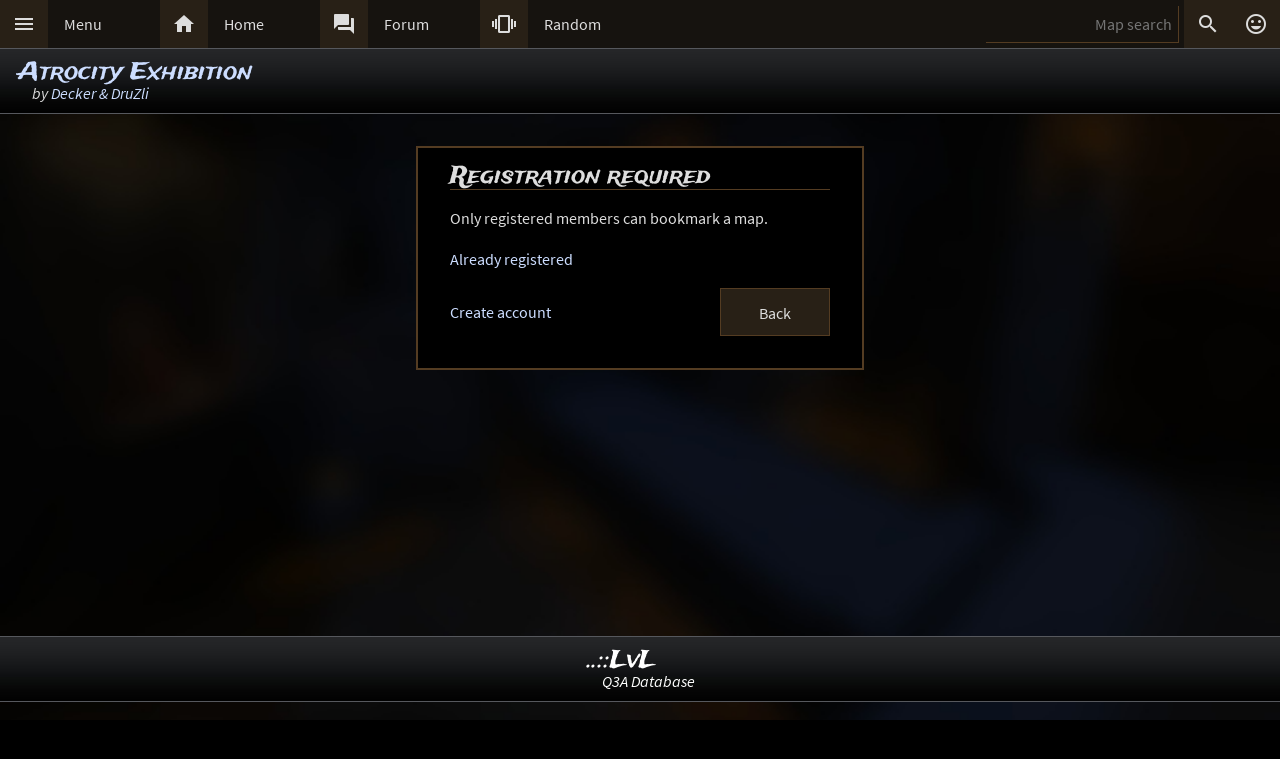

--- FILE ---
content_type: text/html; charset=UTF-8
request_url: https://lvlworld.com/bookmark/download/id:2424
body_size: 4157
content:
<!DOCTYPE html> 
<html lang="en"> 
<head> 
<title>Atrocity Exhibition by Decker &amp; DruZli - ..::LvL - Quake 3 Arena Maps (Q3A Custom Maps)</title> 
<link rel="alternate" href="//lvlworld.com/xml/lvl.xml" type="application/rss+xml" title="..::LvL RSS">
<link rel="stylesheet" href="/rc/2403.css">
<link rel="icon" type="image/png" href="/favicon-192x192.png" sizes="192x192">
<link rel="apple-touch-icon-precomposed" href="/apple-touch-icon-precomposed.png">
<link rel="apple-touch-icon" href="/apple-touch-icon.png">
<link rel="shortcut icon" type="image/x-icon" href="/favicon.ico" sizes="32x32 24x24 16x16">
<link rel="search" type="application/opensearchdescription+xml" title="..::LvL - Q3A Map search" href="/opensearch.xml">
<link rel="manifest" href="/site.webmanifest">
<meta name="theme-color" content="#16130f">
<meta name="viewport" content="width=device-width">
<meta name="msapplication-TileColor" content="#1d1d1d">
<meta name="msapplication-TileImage" content="/mstile-144x144.png">
<meta name="mobile-web-app-capable" content="yes">
<base target="_top">
</head>
<body>
<div class="contain"><div class="contain menuBar">
<div class="menuWrap" id="mMenu"><div class="menuBut"><a href="/menu">&#xE5D2;</a></div><div class="menuTxt"><a href="/menu">Menu</a></div></div><div class="menuWrap" id="mHome"><div class="menuBut"><a href="/">&#xE88A;</a></div><div class="menuTxt"><a href="/">Home</a></div></div><div class="menuWrap" id="mForum"><div class="menuBut"><a href="/forum">&#xE0BF;</a></div><div class="menuTxt"><a href="/forum">Forum</a></div></div><div class="menuWrap" id="mSurprise"><div class="menuBut"><a href="/surpriseme/bookmark">&#xE62D;</a></div><div class="menuTxt"><a href="/surpriseme">Random</a></div></div>
<input type="text" id="menuSearch" class="menuSearch" placeholder="Map search">
<div class="menuRight">
<div class="menuButRight" id="mSearch">&#xE8B6;</div><div class="menuButRight" id="mLogin"><a href="/login" title="Login or register">&#xE420;</a></div>
</div>
</div></div>
<div id="pTitle" class="tBar"><div class="contain"><div class="pageTitle"><div class="pageSub1"><a href="/download/id:2424">Atrocity Exhibition</a></div><div class="pageSub2"><i>by <a href="/author/Decker%20%26%20DruZli">Decker &amp; DruZli</a></i></div></div></div></div>
<div class="contain centerBlock">
<div class="cBlock">
<div class="cBlockTitle">Registration required</div>
<div class="cBlockBody">Only registered members can bookmark a map.
<p>
<a href="/login" data-act="login">Already registered</a>
</p>
<div class="cBlockAction"><a href="/register" data-act="register">Create account</a><a href="/download/id:2424"><span class="inputBut">Back</span></a></div>
</div>
</div></div>
<div class="bg"><img class="bgImg" src="/levels/atrocity/atrocitybg.jpg" alt=""></div><div id="catch" class="catchGone"></div>
<div class="contain"><div id="menuConsole"><div id="menuContain"><div class="subWrap" id="subDonate">
<div class="subBut"><a href="/donate">&#xEB3D;</a></div>
<div class="subTxt"><a href="/donate">Donate</a></div>
</div><div class="subWrap"><div class="subBut"><a href="/filter">&#xE152;</a></div><div class="subTxt"><a href="/filter">Map filter</a></div></div><div class="subWrap"><div class="subBut"><a href="/trending">&#xE80E;</a></div><div class="subTxt"><a href="/trending">Trending</a></div></div><div class="subWrap"><div class="subBut"><a href="/timeline">&#xE192;</a></div><div class="subTxt"><a href="/timeline">Timeline</a></div></div><div class="subWrap"><div class="subBut"><a href="/browse">&#xE8F3;</a></div><div class="subTxt"><a href="/browse">Browse</a></div></div><div class="subWrap"><div class="subBut"><a href="/featured">&#xE86C;</a></div><div class="subTxt"><a href="/featured">Featured</a></div></div><div class="subWrap"><div class="subBut"><a href="/popularmaps">&#xE52D;</a></div><div class="subTxt"><a href="/popularmaps">Popular</a></div></div><div class="subWrap"><div class="subBut"><a href="/topmaps">&#xE838;</a></div><div class="subTxt"><a href="/topmaps">Top Maps</a></div></div><div class="subWrap"><div class="subBut"><a href="/authors">&#xE869;</a></div><div class="subTxt"><a href="/authors">Authors</a></div></div><div class="subWrap"><div class="subBut"><a href="/titles">&#xE264;</a></div><div class="subTxt"><a href="/titles">Map title</a></div></div><div class="subWrap"><div class="subBut"><a href="/queue">&#xE03C;</a></div><div class="subTxt"><a href="/queue">Map queue</a></div></div><div class="subWrap"><div class="subBut"><a href="/mods">&#xE429;</a></div><div class="subTxt"><a href="/mods">Q3A Mods</a></div></div><div class="subWrap"><div class="subBut"><a href="/members">&#xE7FC;</a></div><div class="subTxt"><a href="/members">Members</a></div></div><div class="subWrap"><div class="subBut"><a href="/contact">&#xE0BE;</a></div><div class="subTxt"><a href="/contact">Contact</a></div></div><div class="subWrap"><div class="subBut"><a href="/menu">&#xE8DE;</a></div><div class="subTxt"><a href="/menu">Full menu</a></div></div><div class="subWrap" id="subClose"><div class="subBut"><a href="/bookmark/download/id:2424">&#xE5C9;</a></div><div class="subTxt"><a href="/bookmark/download/id:2424">Close</a></div></div></div></div></div>
<div id="memberConsole"><div class="contain">
<div class="memberWrap"><div class="subWrap"><div class="subBut"><a href="/login" data-act="login">&#xE8E8;</a></div>
<div class="subTxt"><a href="/login" data-act="login">Sign in</a></div>
</div><div class="subWrap">
<div class="subBut"><a href="/register" data-act="register">&#xE7FE;</a></div>
<div class="subTxt"><a href="/register" data-act="register">Sign up</a></div>
</div><div class="subWrap" id="memberClose">
<div class="subBut"><a href="#">&#xE5C9;</a></div>
<div class="subTxt"><a href="#">Close</a></div>
</div></div>
</div></div>
<div id="searchConsole"><div class="contain"><div id="searchResultWrap"><div class="subWrap" id="searchFull"><div class="subBut"><a href="/search">&#xE42A;</a></div><div class="subTxt"><a href="/search">Full search</a></div></div><div class="subWrap" id="searchClose"><div class="subBut"><a href="/bookmark/download/id:2424">&#xE5C9;</a></div><div class="subTxt"><a href="/bookmark/download/id:2424">Close</a></div></div>
<div id="searchResult"></div></div></div></div>
<div><div class="footWrapMid"></div><div class="tBar footSticky"><div class="footBlock"><div class="pageSub1"><a href="/">..::LvL</a></div><div class="pageSub2"><i><a href="/">Q3A Database</a></i></div></div></div></div>
<div id="msgWrap"><a href="/membermsgs" class="msgOpt" title="Member messages"></a><i><a href="#" id="mNClear" class="msgOpt" title="Clear messages">Clear</a></i></div>
<script>
function eStp(e){if(e){e.stopPropagation();e.preventDefault();}}
function crtEl(d){return document.createElement(d)}
// show (true) or hide (false && only if open)
function mState(id,show){
var m=document.getElementById(id);
if(show){
// if requested, always show
m.classList.remove('menuHide');
m.classList.add('menuShow');
}else{
// Only hide if shown
if (m.classList.contains('menuShow')){
m.classList.remove('menuShow');
m.classList.add('menuHide');
}}}
function catchState(show){
var c=document.getElementById('catch');
if(show){
if(! c.classList.contains('catchShow')){
c.classList.remove('catchGone');
c.classList.remove('catchHide');
c.classList.add('catchShow');
}}else{
if(c.classList.contains('catchShow')){
c.classList.remove('catchShow');
c.classList.add('catchHide');
setTimeout(function(){
this.classList.add('catchGone');
}.bind(c),210);
}}}
// always hide all menus and self
function catchClick(e){
mState('menuConsole',0);
mState('memberConsole',0);
mState('searchConsole',0);
catchState(0);
}
function searchConsoleClick(e){mState('searchConsole',0);catchState(0);}
function memberConsoleClick(e){mState('memberConsole',0);catchState(0);}
function menuConsoleClick(e){mState('menuConsole',0);catchState(0);}
function subCloseClick(e){
eStp(e);
mState('menuConsole',0);
catchState(0);
}
function memberCloseClick(e){
eStp(e);
mState('memberConsole',0);
catchState(0);
}
function searchCloseClick(e){
eStp(e);
mState('searchConsole',0);
catchState(0);
}
function searchFullClick(e){
eStp(e);
mState('searchConsole',0);
catchState(0);
var s=document.getElementById('menuSearch');
location=(s.value)?'/search/'+ encodeURIComponent(s.value):'/search'; 
}
function menuClick(e){
eStp(e);
// current state is needed
var m=document.getElementById('menuConsole');
if(m.classList.contains('menuShow')){mState('menuConsole',0);catchState(0);}
else{mState('memberConsole',0);mState('searchConsole',0);mState('menuConsole',1);catchState(1);}
}
function memberClick(e){
eStp(e);
// current state is needed
var m=document.getElementById('memberConsole');
if(m.classList.contains('menuShow')){mState('memberConsole',0);catchState(0);} 
else {mState('menuConsole',0);mState('searchConsole',0);mState('memberConsole',1);catchState(1);}
}
function fixedButClick(e){
eStp(e);
// current state required
var b=document.getElementById('fixedBut');
var m=document.getElementById('fixedButConsole');
if(m.classList.contains('fixedButConsoleGone')){
m.classList.remove('fixedButConsoleGone');
m.classList.add('fixedButConsoleShow');
b.classList.add('fixedButOpen');
}else{
b.classList.remove('fixedButOpen');
m.classList.remove('fixedButConsoleShow');
m.classList.add('fixedButConsoleHide');
setTimeout(function(){
this.classList.remove('fixedButConsoleHide');
this.classList.add('fixedButConsoleGone');
}.bind(m),210);
}}
function confirmJson(str){
var j=null;
if(str){
try{j=JSON.parse(str);} 
catch(e){j=null;}
}
return j;
}
function safeTxt(str){
var p=crtEl("p");
p.appendChild(document.createTextNode(str));
return p.innerHTML;
}
function uriSafe(s){
if(s){
s=s.replace(/%/g,'%25');
s=s.replace(/#/g,'%23');
s=s.replace(/&/g,'%26');
s=s.replace(/\+/g,'%2B');
s=s.replace(/=/g,'%3D');
}
return s;
}
function mapSearchResult(r){
var h='<div class="searchEmpty">No results</div>';
if(r){
var raw=confirmJson(r);
if(raw!=null){
var a,t,i,max=raw.length;
h="";
for(i=0;i<max;i++){
a=safeTxt(raw[i].author);
t=safeTxt(raw[i].title);
h+='<div class="searchWrap"><div class="searchImg"><a href="/media/id:'+ raw[i].id +'"><img src="/levels/'+ raw[i].fileName +'/'+ raw[i].fileName +'sm.jpg" srcset="/levels/'+ raw[i].fileName +'/'+ raw[i].fileName +'320x240.jpg 2x" alt="'+ t +' by '+ a +'" title="'+ t +' by '+ a +'" /></a></div><div class="searchTxt"><a href="/review/id:'+ raw[i].id +'">'+ safeTxt(raw[i].title) +'</a><br /><i>by</i> <a href="/author/'+ encodeURIComponent(raw[i].author) +'">'+ a +'</a></div></div>';
}}}
document.getElementById('searchResult').innerHTML=h;
}
function mapSearch(e){
if(this.value){
var f=new FormData();
f.append('q',this.value);
ajax(mapSearchResult,'/reworkSearch',false,f);
mState('searchConsole',1);
mState('menuConsole',0);
mState('memberConsole',0);
catchState(1);
}else{
mState('searchConsole',0);
catchState(0);
}}
function ajax(callFunc,url,id,postData){
var http=(window.XMLHttpRequest)?new XMLHttpRequest():false;
if(! http){return false;}
http.onreadystatechange=function(){
if(http.readyState==4){if(callFunc){if(id){callFunc(id,((http.status==200)?http.responseText:null));
}else{callFunc((http.status==200)?http.responseText:null);}
}}}
if(postData){http.open('POST',url,true);http.send(postData);} 
else{http.open('GET',url,true);http.send(null);}
}
function navGroupIn(n,v){
var i=crtEl("input");
i.setAttribute("type","hidden");
i.setAttribute("name",n);
i.setAttribute("value",v);
return i;
}
function navGroup(e){
eStp(e);
var g=this.textContent.split(" ");
var b=document.querySelector(".bgImg");
var f=crtEl("form");
f.setAttribute("method","post");
f.setAttribute("action","/group");
f.appendChild(navGroupIn("m",g[3]));
f.appendChild(navGroupIn("l",location));
f.appendChild(navGroupIn("b",b.src));
f.appendChild(navGroupIn("t","<a href=\"/download/id:2424\">Atrocity Exhibition</a>"));
f.appendChild(navGroupIn("s","by <a href=\"/author/Decker%20%26%20DruZli\">Decker &amp; DruZli</a>"));document.body.appendChild(f);
f.submit();
}
var bgInfo={box:null,delay:null,shown:false,pos:null,
hide:function(){
clearTimeout(bgInfo.delay);
bgInfo.delay=null;
bgInfo.box.style.display="none";
bgInfo.shown=false;
},
show:function(){
if(bgInfo.delay){
clearTimeout(bgInfo.delay);
bgInfo.delay=null;
}
if(bgInfo.box){
bgInfo.box.style.top=bgInfo.pos.y+"px";
if((bgInfo.pos.x+320)>bgInfo.pos.width){
bgInfo.box.style.removeProperty("left");
bgInfo.box.style.right=(bgInfo.pos.width-bgInfo.pos.x)+"px";
}else{
bgInfo.box.style.removeProperty("right");
bgInfo.box.style.left=bgInfo.pos.x+"px";
}
bgInfo.box.style.display="block";
bgInfo.shown=true;
bgInfo.delay=setTimeout(bgInfo.hide,4000);
}},
result:function(str){
var r=confirmJson(str);
if((r)&&(r.success)){
var h=crtEl("div"),t=crtEl("div"),a=crtEl("a");
bgInfo.box=crtEl("div");
bgInfo.box.classList.add("dynList","bxShadow");
h.classList.add("dynItem");
t.classList.add("dynItem");
h.textContent="Background:";
a.textContent=r.data.title+" by "+r.data.author;
a.setAttribute("href","/review/id:"+r.data.id);
t.appendChild(a);
bgInfo.box.appendChild(h);
bgInfo.box.appendChild(t);
document.body.appendChild(bgInfo.box);
bgInfo.show();
}},
get:function(){
var d=document.querySelector(".bgImg");
if((d)&&(d.src)){
var f=new FormData();
f.append("q",d.src);
ajax(bgInfo.result,'/bgimgquery',false,f);
}},
click:function(e){
var t=e.target;
if(e.type!="click"){
return e;
}
if(bgInfo.shown){
bgInfo.hide();
return e;
}
if((t.classList=="bgImg")||(t.nodeName=="BODY")){
eStp(e);
var b=document.body.getBoundingClientRect();
bgInfo.pos={x:e.pageX,y:e.pageY,width:b.width};
if(bgInfo.box){
bgInfo.show();
}else{
bgInfo.get();
}}else{
return e;
}}};
var Ref={
bg:null,
pg:null,
action:function(e){
eStp(e);
var x,r=this.getAttribute("data-act");
if(!Ref.bg){
x=document.querySelector(".bgImg");
Ref.bg=x.src.substring(x.src.indexOf("/levels/") +8,x.src.lastIndexOf("/"));
}
if(!Ref.pg){Ref.pg=location.pathname;}
var f=crtEl("form"),h=crtEl("input");
f.action="/"+r;
f.method="post";
h.type="hidden";
h.name="ref";
h.value=JSON.stringify({bg:Ref.bg,pg:Ref.pg});
f.appendChild(h);
document.body.appendChild(f);
f.submit();
}}
function imCh(e,s){
var t=new Image();
t.decoding="async";t.src=s;
t.onerror=function(){e.classList.add("imgSoft");e.src="/img/404.png";e.title="404 on the image.";};
t.onload=function(){e.classList.add("imgSoft");e.src=s;t=null;}
}
window.onload=function(){
var a={'catch':catchClick,'memberConsole':memberConsoleClick,'menuConsole':menuConsoleClick,'subClose':subCloseClick,'memberClose':memberCloseClick,'mMenu':menuClick,'mLogin':memberClick,'searchConsole':searchConsoleClick,'searchClose':searchCloseClick,'searchFull':searchFullClick,'mSearch':searchFullClick,'fixedBut':fixedButClick};
var d;
for(var id in a){
d=document.getElementById(id);
if(d){
d.addEventListener('click',a[id],false);
}}
d=document.getElementById('menuSearch');
if(d){
d.addEventListener('keyup',mapSearch,false);
d.addEventListener('focus',mapSearch,false);
}
// load the images
var a=document.getElementsByTagName("img");
var i,max=a.length;
for(i=0;i<max;i++){if(a[i].getAttribute("data-src")){imCh(a[i],a[i].getAttribute("data-src"));}}
// check for a group
d=document.getElementById("jGroup");
if(d){d.addEventListener("click",navGroup,false);}
d=document.querySelectorAll("a[data-act]");
if(d){
max=d.length;
for(i=0;i<max;i++){d[i].addEventListener("click",Ref.action,false);}
}
document.body.addEventListener("click",bgInfo.click,false);
}
</script>
</body>
</html>
